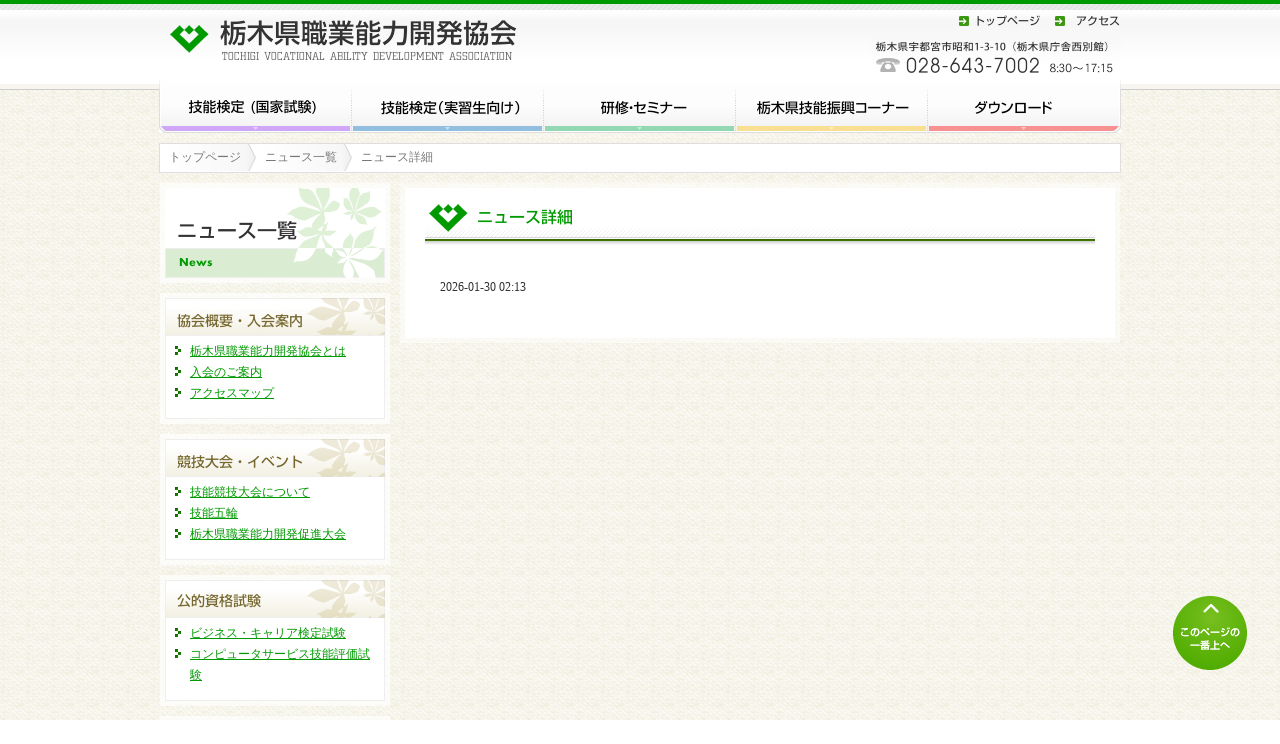

--- FILE ---
content_type: text/html
request_url: https://tochi-vada.or.jp/news_detail.html?eid=00122
body_size: 6297
content:
<!DOCTYPE html>
<html xmlns="http://www.w3.org/1999/xhtml"><!-- InstanceBegin template="/Templates/index.dwt" codeOutsideHTMLIsLocked="false" -->
<head>
<meta http-equiv="Content-Type" content="text/html; charset=euc-jp" />
<meta http-equiv="Content-Script-Type" content="text/javascript" />
<meta http-equiv="Content-Style-Type" content="text/css" />
<meta http-equiv="content-language" content="ja" />
<meta http-equiv="pragma" content="no-cache" />
<meta http-equiv="Expires" content="0" />
<meta name="robots" content="index,follow" />
<meta name="rating" content="general" />
<meta name="classification" content="business" />
<meta name="coverage" content="Japan" />
<meta name="Targeted Geographic Area" content="Japan" />
<!-- InstanceBeginEditable name="doctitle" -->
<title>ニュース詳細｜栃木県職業能力開発協会</title>
<meta name="Keywords" content="栃木県職業能力開発協会" />
<meta name="Description" content="栃木県職業能力開発協会" />
<!-- InstanceEndEditable -->
<link type="text/css" rel="stylesheet" href="css/index.css" media="screen,print" />
<link rel="stylesheet" type="text/css" href="css/top.css" media="screen,print" />
<!--<script type="text/javascript" src="../js/jquery.js"></script>-->
<script src="https://ajax.googleapis.com/ajax/libs/jquery/3.1.1/jquery.min.js"></script>
<script type="text/javascript" src="js/jquery.cookie.js"></script>
<script type="text/javascript" src="js/jquery.newwin.js"></script>
<script type="text/javascript" src="js/onload.js"></script>
<!--[if IE]>
<link rel="stylesheet" type="text/css" href="css/ie6.css" media="all" />
<![endif]-->
<!--[if gte IE 8]>
<link rel="stylesheet" type="text/css" href="css/ie9.css" media="screen,print" />
<![endif]-->
<!-- InstanceBeginEditable name="head" -->
<link rel="stylesheet" type="text/css" href="css/contents.css" media="screen,print" />
<!-- InstanceEndEditable -->
</head>
<body>
<div id="container">
    <div id="head">
        <h1><a href="index.html">栃木県職業能力開発協会</a></h1>
        <ul>
            <li id="head_li1"><a href="index.html">トップページ</a></li>
            <li id="head_li2"><a href="outline.html#s4">アクセス</a></li>
        </ul>
        <address>
        栃木県宇都宮市昭和2-2-5 北庁舎2号館 tel.028-643-7002
        </address>
    </div>
    <div id="menu">
        <ul>
            <li id="li1"><a href="examination.html">技能検定 (国家試験)</a></li>
            <li id="li2"><a href="intern.html">技能検定 (実習生向け)</a></li>
            <li id="li3"><a href="seminar.html">研修・セミナー</a></li>
            <li id="li4"><a href="meister.html">栃木県技能振興コーナー</a></li>
            <li id="li5"><a href="download.html">ダウンロード</a></li>
        </ul>
    </div>
    <!-- InstanceBeginEditable name="EditRegion4" -->
    <ul id="crumbs">
        <li><a href="index.html">トップページ</a></li>
        <li><a href="news.html">ニュース一覧</a></li>
		<li>ニュース詳細</li>
    </ul>
    <!-- InstanceEndEditable -->
    <div id="contents">
        <div id="left"><!-- InstanceBeginEditable name="EditRegion5" -->
            <h2 id="news_main">ニュース</h2>
            <!-- InstanceEndEditable -->
            <div class="left_box">
                <h3 id="left_title1"><a href="outline.html">協会概要・入会案内</a></h3>
                    <ul>
                        <li><a href="outline.html#s1">栃木県職業能力開発協会とは</a></li>
                        <li><a href="outline.html#s2">入会のご案内</a></li>
                        <li><a href="outline.html#s3">アクセスマップ</a></li>
                    </ul>
                    <div class="left_bottom"></div>
            </div>
			<div class="left_box">
				<h3 id="left_title2"><a href="event.html">競技大会・イベント</a></h3>
				<ul>
					<li><a href="event.html#s0">技能競技大会について</a></li>
					<li><a href="event.html#s1">技能五輪</a></li>
					<li><a href="event.html#s4">栃木県職業能力開発促進大会</a></li>
				</ul>
				<div class="left_bottom"></div>
			</div>
			<div class="left_box">
				<h3 id="left_title3"><a href="qualifying.html">公的資格試験</a> </h3>
				<ul>
					<li><a href="qualifying.html#s1">ビジネス・キャリア検定試験</a></li>
					<li><a href="qualifying.html#s2">コンピュータサービス技能評価試験</a></li>
				</ul>
				<div class="left_bottom"></div>
			</div>
			<ol id="left_banner">
				<li id="left_banner1"><a href="union.html">栃木県技能士連合会</a></li>
				<li id="left_banner2"><a href="link.html">リンク集</a></li>
			</ol>
			<div class="left_box">
				<h3 id="left_title4">栃木職業能力開発サービスセンター </h3>
				<p>〒320-0032<br />
					栃木県宇都宮市昭和1‐3‐10<br />
					栃木県庁舎西別館【<a href="https://goo.gl/maps/d7Cgp8ynXAUs5iJ56" class="newwin">地図</a>】<br />
					TEL/028(643)7002(代表)<br />
					FAX/028(600)4321(代表)</p>
				<p class="text_center"><img src="images/qr.jpg" alt="" /><br />
					<a href="http://www.tochi-vada.or.jp/" class="newwin">http://www.tochi-vada.or.jp/</a></p>
				<div class="left_bottom"></div>
			</div>
        </div><div id="main">
            <div class="cont_top"></div>
            <div class="contents_area"><!-- InstanceBeginEditable name="EditRegion3" -->
                <h3 id="news_title2">ニュース一覧</h3>
				<div class="topics_area">
					2026-01-30 02:13
				</div>
                <br class="clr" />
                <!-- InstanceEndEditable --></div>
            <div class="cont_bottom"></div>
        </div>
        <br class="clr" />
    </div>
</div>
<p id="back-top"><a href="#top"><span></span></a></p>
<div id="footer_area">
    <div id="footer">
        <ul id="footer_menu">
            <li id="f_li1"><a href="examination.html">技能検定 (国家試験)</a></li>
            <li id="f_li2"><a href="seminar.html">研修・セミナー</a></li>
            <li id="f_li3"><a href="event.html">競技大会・イベント</a></li>
            <li id="f_li4"><a href="download.html">ダウンロード</a></li>
            <li id="f_li5"><a href="outline.html">協会概要・入会案内</a></li>
            <li id="f_li6"><a href="privacy.html">プライバシーポリシー</a></li>
        </ul>
        <p id="copyright">Copyright (C) 2012 TOCHIGI VOCATIONAL ABILITY DEVELOPMENT ASSOCIATION. All rights reserved. 〒320-0032 栃木県宇都宮市昭和2-2-5 北庁舎2号館</p>
		<!-- InstanceBeginEditable name="EditRegion6" -->
		<p></p>
		<!-- InstanceEndEditable --></div>
</div>
</body>
<!-- InstanceEnd --></html>


--- FILE ---
content_type: text/css
request_url: https://tochi-vada.or.jp/css/index.css
body_size: -8
content:
/* CSS Document */

@import url(common.css);
@import url(defaults.css);


--- FILE ---
content_type: text/css
request_url: https://tochi-vada.or.jp/css/top.css
body_size: 2593
content:
/* CSS Document */

#main_img {
/*background-image:url(../images/top/main_img.jpg);*/
width:960px;
height:360px;
text-indent:-9999px;
margin-left:auto;
margin-right:auto;
clear:both;
}

#top_box1 {
width:340px;
float:left;
}

#top_box1 a,
#top_box2 a {
text-decoration:none;
display:block;
}

#top_box1 a:hover,
#top_box2 a:hover {
text-decoration:none;
display:block;
/*background-color:#FAF3EB;
background-color:#C9B578;*/
background-color:#FFFF99;
}

#top_box2 {
width:340px;
float:right;
}

#top_box1 h3,
#top_box2 h3 {
background-image:url(../images/top/top_title1.jpg);
width:320px;
height:30px;
padding-left:20px;
padding-top:10px;
color:#FFFFFF;
font-size:1.0em;
font-weight:bold;
}

#top_box1 h4,
#top_box2 h4 {
width:300px;
margin-left:auto;
margin-right:auto;
padding-bottom:10px;
color:#006600;
font-weight:bold;
}

#top_box1 blockquote,
#top_box2 blockquote {
width:100px;
height:75px;
padding:5px;
background-color:#F0F0F0;
float:left;
}

#top_box1 p,
#top_box2 p {
width:180px;
float:right;
}


#top_box1 div,
#top_box2 div {
width:300px;
margin-left:auto;
margin-right:auto;
}

#top_title1 {
clear:both;
width:690px;
height:40px;
margin-bottom:20px;
margin-left:auto;
margin-right:auto;
}

#top_title1 a {
background-image:url(../images/top/top_title3.jpg);
width:690px;
height:40px;
text-indent:-9999px;
display:block;
outline:none;
text-decoration:none;
}

#top_news {
width:640px;
height:440px;
margin-left:auto;
margin-right:auto;
overflow:auto;
}

#top_news dt {
width:80px;
float:left;
padding:5px;
}

#top_news dd {
margin-left:90px;
width:520px;
padding:5px;
}

#top_news dd a {
text-decoration:none;
}

.even {
background-color:#F5F5F5;
}

#top_banner {
width:620px;
margin-left:auto;
margin-right:auto;
}

#top_banner li {
width:310px;
float:left;
text-align:center;
}

#left_banner1 a {
background-image:url(../images/left_banner1.jpg);
width:230px;
height:50px;
text-indent:-9999px;
display:block;
outline:none;
text-decoration:none;
}

#left_banner1 a:hover {background-image:url(../images/left_banner1o.jpg);}

#left_banner2 a {
background-image:url(../images/left_banner2.jpg);
width:230px;
height:50px;
text-indent:-9999px;
display:block;
outline:none;
text-decoration:none;
}

#left_banner2 a:hover {background-image:url(../images/left_banner2o.jpg);}




#left_banner3 a {
background-image:url(../images/left_banner3.jpg);
width:230px;
height:50px;
text-indent:-9999px;
display:block;
outline:none;
text-decoration:none;
}

#left_banner3 a:hover {background-image:url(../images/left_banner3o.jpg);}

.bx-wrapper .bx-pager, .bx-wrapper .bx-controls-auto {
    position: absolute;
    bottom: -15px !important;
    width: 100%;
}













--- FILE ---
content_type: text/css
request_url: https://tochi-vada.or.jp/css/contents.css
body_size: 21585
content:
/*
#######################################

��R���e���c���

#######################################
*/

#jamp_text {
background-image:url(../images/jamp_text.jpg);
width:520px;
height:30px;
margin-bottom:10px;
text-indent:-9999px;
margin-left:auto;
margin-right:auto;
}

.cont_menu {
width:670px;
height:30px;<strong></strong>
margin-left:auto;
margin-right:auto;
}

.cont_menu li {
float:left;
margin-right:5px;
}

.link_dl {
width:640px;
margin-top:20px;
margin-left:auto;
margin-right:auto;
}

.link_dl dt {
width:300px;
float:left;
clear:both;
padding:5px;
border-top:1px dashed #CCCCCC;
}

.link_dl dd {
width:320px;
margin-left:310px;
padding:5px;
border-top:1px dashed #CCCCCC;
}

/*.cont_menu li {
float:left;
height:30px;
color: #fff;
text-shadow: 0 -1px 1px rgba(0, 0, 0, 0.4), 0 1px 1px rgba(255, 255, 255, 0.5);
border: 1px solid #FFFFFF;
box-shadow: inset 0 -1px 1px rgba(0, 0, 0, 0.9), inset 0 1px 0 rgba(255, 255, 255, 0.4);
line-height:110%;
padding:10px 20px 10px 30px;
font-family: "Palatino Linotype", "Book Antiqua", Palatino, serif;
background: url(../images/cont_menu.png) no-repeat 3% center, -webkit-gradient(linear, left top, left bottom, color-stop(0.55, #52A0EC), color-stop(0.54, #52A0EC), color-stop(0.00, #D6F7FF));
background: url(../images/cont_menu.png) no-repeat 3% center, -webkit-linear-gradient(top, #D6F7FF 0%, #52A0EC 54%, #52A0EC 55%);
background: url(../images/cont_menu.png) no-repeat 3% center, -moz-linear-gradient(top, #D6F7FF 0%, #52A0EC 54%, #52A0EC 55%);
background: url(../images/cont_menu.png) no-repeat 3% center, -o-linear-gradient(top, #D6F7FF 0%, #52A0EC 54%, #52A0EC 55%);
background: url(../images/cont_menu.png) no-repeat 3% center, -ms-linear-gradient(top, #D6F7FF 0%, #52A0EC 54%, #52A0EC 55%);
background: url(../images/cont_menu.png) no-repeat 3% center, linear-gradient(to bottom, #D6F7FF 0%, #52A0EC 54%, #52A0EC 55%);
margin-right:5px;
display:inline-table;
vertical-align:middle;
/background-color:#52A0EC;
background-color:#52A0EC\9;
/background-image:url(../images/cont_menuie.gif);
background-image:url(../images/cont_menuie.gif)\9;
/background-repeat:no-repeat;
background-repeat:no-repeat\9;
/background-position:left center;
background-position:left center\9;
}

.cont_menu li {
color:#FFFFFF;
 }
.cont_menu li {  }

.cont_menu li a {
text-decoration:none;
color:#FFFFFF;
vertical-align:middle;
}

.cont_menu li p {
display:table-cell;
vertical-align:middle;
}*/

/*
#######################################

��_�E�����[�h

#######################################
*/

#download_main {
background-image:url(../images/download/title.jpg);
width:230px;
height:100px;
text-indent:-9999px;
margin-bottom:10px;
}

#download_title1 {
background-image:url(../images/download/title1.jpg);
width:670px;
height:50px;
text-indent:-9999px;
margin-left:auto;
margin-right:auto;
}

/*
#######################################

��Z�\����(�������)

#######################################
*/

#examination_main {
background-image:url(../images/examination/title.jpg);
width:230px;
height:100px;
text-indent:-9999px;
margin-bottom:10px;
}

#examination_title1 {
background-image:url(../images/examination/title1.jpg);
width:670px;
height:50px;
text-indent:-9999px;
margin-left:auto;
margin-right:auto;
margin-top:30px;
clear:both;
}

#examination_title2 {
background-image:url(../images/examination/title2.jpg);
width:670px;
height:50px;
text-indent:-9999px;
margin-left:auto;
margin-right:auto;
margin-top:30px;
}

#examination_title3 {
background-image:url(../images/examination/title3.jpg);
width:470px;
height:26px;
text-indent:-9999px;
}

#examination_title4 {
background-image:url(../images/examination/title4.jpg);
width:470px;
height:26px;
text-indent:-9999px;
}

#examination_title5 {
background-image:url(../images/examination/title5.jpg);
width:670px;
height:50px;
text-indent:-9999px;
margin-left:auto;
margin-right:auto;
margin-top:30px;
}

#examination_title6 {
background-image:url(../images/examination/title6.jpg);
width:670px;
height:50px;
text-indent:-9999px;
margin-left:auto;
margin-right:auto;
margin-top:30px;
}

#examination_st1 {
background-image:url(../images/examination/st1.jpg);
height:52px;
width:650px;
text-indent:-9999px;
margin-left:auto;
margin-right:auto;
margin-top:20px;
}

#examination_st2 {
background-image:url(../images/examination/st2.jpg);
height:52px;
width:650px;
text-indent:-9999px;
margin-left:auto;
margin-right:auto;
margin-top:10px;
}

#examination_st3 {
background-image:url(../images/examination/st3.jpg);
height:52px;
width:650px;
text-indent:-9999px;
margin-left:auto;
margin-right:auto;
margin-top:10px;
}

#examination_st4 {
background-image:url(../images/examination/st4.jpg);
height:52px;
width:650px;
text-indent:-9999px;
margin-left:auto;
margin-right:auto;
margin-top:10px;
}

#examination_st5 {
background-image:url(../images/examination/st5.jpg);
height:34px;
width:640px;
text-indent:-9999px;
margin-top:20px;
margin-bottom:10px;
}

#examination_st6 {
background-image:url(../images/examination/st6.jpg);
height:34px;
width:640px;
text-indent:-9999px;
margin-top:20px;
margin-bottom:10px;
}

#examination_st7 {
background-image:url(../images/examination/st7.jpg);
height:52px;
width:650px;
text-indent:-9999px;
margin-left:auto;
margin-right:auto;
margin-top:10px;
}


.examination_box {
background-image:url(../images/examination/down_arrow.jpg);
background-repeat:no-repeat;
background-position:right bottom;
width:650px;
margin-left:auto;
margin-right:auto;
padding-bottom:50px;
padding-top:10px;
margin-bottom:15px;
}

.examination_boxend {
width:650px;
margin-left:auto;
margin-right:auto;
padding-bottom:20px;
padding-top:10px;
margin-bottom:15px;
}

.examination_boxend ul,
.examination_box ul {
width:640px;
margin-left:auto;
margin-right:auto;
}

.examination_boxend li,
.examination_box li {
list-style:disc;
margin-left:20px;
}

#examination_tt1 {
background-image:url(../images/examination/tt1.jpg);
height:52px;
width:650px;
text-indent:-9999px;
margin-left:auto;
margin-right:auto;
margin-top:10px;
}

#examination_tt2 {
background-image:url(../images/examination/tt2.jpg);
height:52px;
width:650px;
text-indent:-9999px;
margin-left:auto;
margin-right:auto;
margin-top:10px;
}

#examination_tt3 {
background-image:url(../images/examination/tt3.jpg);
height:52px;
width:650px;
text-indent:-9999px;
margin-left:auto;
margin-right:auto;
margin-top:10px;
}

#examination_tt4 {
background-image:url(../images/examination/tt4.jpg);
height:52px;
width:650px;
text-indent:-9999px;
margin-left:auto;
margin-right:auto;
margin-top:10px;
}

#examination_tt5 {
background-image:url(../images/examination/tt5.jpg);
height:52px;
width:650px;
text-indent:-9999px;
margin-left:auto;
margin-right:auto;
margin-top:10px;
}

#examination_tt6 {
background-image:url(../images/examination/tt6.jpg);
height:52px;
width:650px;
text-indent:-9999px;
margin-left:auto;
margin-right:auto;
margin-top:10px;
}

#examination_tt7 {
background-image:url(../images/examination/tt7.jpg);
height:52px;
width:650px;
text-indent:-9999px;
margin-left:auto;
margin-right:auto;
margin-top:10px;
}

#examination_tt8 {
background-image:url(../images/examination/tt8.jpg);
height:52px;
width:650px;
text-indent:-9999px;
margin-left:auto;
margin-right:auto;
margin-top:10px;
}

#examination_tt9 {
background-image:url(../images/examination/tt9.jpg);
height:52px;
width:650px;
text-indent:-9999px;
margin-left:auto;
margin-right:auto;
margin-top:10px;
}

#examination_tt10 {
background-image:url(../images/examination/tt10.jpg);
height:52px;
width:650px;
text-indent:-9999px;
margin-left:auto;
margin-right:auto;
margin-top:10px;
}

/*
#######################################

��Z�\����(ﾀ�K����)

#######################################
*/

#intern_main {
background-image:url(../images/intern/title.jpg);
width:230px;
height:100px;
text-indent:-9999px;
margin-bottom:10px;
}

#intern_title1 {
background-image:url(../images/intern/title1.jpg);
width:670px;
height:50px;
text-indent:-9999px;
margin-left:auto;
margin-right:auto;
margin-top:30px;
clear:both;
}

.intern_tt {
background-image:url(../images/intern/tt.jpg);
background-repeat: no-repeat;
height:52px;
width:650px;
margin-left:20px;
margin-top:10px;
padding: 20px 0 0 50px;
color:#006600;
font-weight: bold;
}

/*
#######################################

��C�x���g

#######################################
*/

#event_main {
background-image:url(../images/event/title.jpg);
width:230px;
height:100px;
text-indent:-9999px;
margin-bottom:10px;
}

#event_title0 {
background-image:url(../images/event/title0.jpg);
width:670px;
height:50px;
text-indent:-9999px;
margin-left:auto;
margin-right:auto;
margin-top:30px;
clear:both;
}

#event_title1 {
background-image:url(../images/event/title1.jpg);
width:670px;
height:50px;
text-indent:-9999px;
margin-left:auto;
margin-right:auto;
margin-top:30px;
clear:both;
}

#event_title2 {
background-image:url(../images/event/title2.jpg);
width:670px;
height:50px;
text-indent:-9999px;
margin-left:auto;
margin-right:auto;
margin-top:30px;
clear:both;
}

#event_title3 {
background-image:url(../images/event/title3.jpg);
width:670px;
height:50px;
text-indent:-9999px;
margin-left:auto;
margin-right:auto;
margin-top:30px;
clear:both;
}

#event_title4 {
background-image:url(../images/event/title4.jpg);
width:670px;
height:50px;
text-indent:-9999px;
margin-left:auto;
margin-right:auto;
margin-top:30px;
clear:both;
}


#event_st1 {
background-image:url(../images/event/st1.jpg);
width:649px;
height:52px;
margin-left:auto;
margin-right:auto;
text-indent:-9999px;
}

#event_st2 {
background-image:url(../images/event/st2.jpg);
width:649px;
height:52px;
margin-left:auto;
margin-right:auto;
text-indent:-9999px;
}

#event_st3 {
background-image:url(../images/event/st3.jpg);
width:649px;
height:52px;
margin-left:auto;
margin-right:auto;
text-indent:-9999px;
}

/*
#######################################

����T�v

#######################################
*/

#outline_main {
background-image:url(../images/outline/title.jpg);
width:230px;
height:100px;
text-indent:-9999px;
margin-bottom:10px;
}

#outline_title1 {
background-image:url(../images/outline/title1.jpg);
width:670px;
height:50px;
text-indent:-9999px;
margin-left:auto;
margin-right:auto;
margin-top:30px;
clear:both;
}

#outline_title2 {
background-image:url(../images/outline/title2.jpg);
width:670px;
height:50px;
text-indent:-9999px;
margin-left:auto;
margin-right:auto;
margin-top:30px;
clear:both;
}

#outline_title3 {
background-image:url(../images/outline/title3.jpg);
width:670px;
height:50px;
text-indent:-9999px;
margin-left:auto;
margin-right:auto;
margin-top:30px;
clear:both;
}

#outline_st1 {
background-image:url(../images/outline/st1.jpg);
height:24px;
width:400px;
text-indent:-9999px;
margin-left:5px;
margin-top:5px;
margin-bottom:5px;
}

#outline_st2 {
background-image:url(../images/outline/st2.jpg);
height:52px;
width:649px;
text-indent:-9999px;
margin-left:auto;
margin-right:auto;
margin-bottom:10px;
margin-top:10px;
}

#outline_st3 {
background-image:url(../images/outline/st3.jpg);
height:52px;
width:649px;
text-indent:-9999px;
margin-left:auto;
margin-right:auto;
margin-bottom:10px;
margin-top:10px;
}

#outline_st4 {
background-image:url(../images/outline/st4.jpg);
height:52px;
width:649px;
text-indent:-9999px;
margin-left:auto;
margin-right:auto;
margin-bottom:10px;
margin-top:10px;
}

#outline_st5 {
background-image:url(../images/outline/st5.jpg);
height:52px;
width:649px;
text-indent:-9999px;
margin-left:auto;
margin-right:auto;
margin-bottom:10px;
margin-top:10px;
}

#maps {
width:640px;
height:400px;
margin-left:auto;
margin-right:auto;
margin-top:10px;
margin-bottom:10px;
}


/*
#######################################

��Z�~�i�[

#######################################
*/

#seminar_main {
background-image:url(../images/seminar/title.jpg);
width:230px;
height:100px;
text-indent:-9999px;
margin-bottom:10px;
}

#seminar_title1 {
background-image:url(../images/seminar/title1.jpg);
width:670px;
height:50px;
text-indent:-9999px;
margin-left:auto;
margin-right:auto;
clear:both;
}

#seminar_st1 {
background-image:url(../images/seminar/st1.jpg);
height:52px;
width:649px;
text-indent:-9999px;
margin-left:auto;
margin-right:auto;
margin-top:10px;
margin-bottom:10px;
}

#seminar_st2 {
background-image:url(../images/seminar/st2.jpg);
height:52px;
width:649px;
text-indent:-9999px;
margin-left:auto;
margin-right:auto;
margin-top:10px;
margin-bottom:10px;
}

#seminar_st3 {
background-image:url(../images/seminar/st3.jpg);
height:52px;
width:649px;
text-indent:-9999px;
margin-left:auto;
margin-right:auto;
margin-top:10px;
margin-bottom:10px;
}


/*
#######################################

���I��i���

#######################################
*/

#qualifying_main {
background-image:url(../images/qualifying/title.jpg);
width:230px;
height:100px;
text-indent:-9999px;
margin-bottom:10px;
}

#qualifying_title1 {
background-image:url(../images/qualifying/title1.jpg);
width:670px;
height:50px;
text-indent:-9999px;
margin-left:auto;
margin-right:auto;
margin-top:30px;
clear:both;
}

#qualifying_title2 {
background-image:url(../images/qualifying/title2.jpg);
width:670px;
height:50px;
text-indent:-9999px;
margin-left:auto;
margin-right:auto;
margin-top:30px;
clear:both;
}

#qualifying_title3 {
background-image:url(../images/qualifying/title3.jpg);
width:670px;
height:50px;
text-indent:-9999px;
margin-left:auto;
margin-right:auto;
margin-top:30px;
clear:both;
}

#qualifying_st1 {
background-image:url(../images/qualifying/st1.jpg);
height:52px;
width:649px;
text-indent:-9999px;
margin-left:auto;
margin-right:auto;
margin-top:10px;
margin-bottom:10px;
}

#qualifying_st2 {
background-image:url(../images/qualifying/st2.jpg);
height:52px;
width:649px;
text-indent:-9999px;
margin-left:auto;
margin-right:auto;
margin-top:10px;
margin-bottom:10px;
}

#qualifying_st3 {
background-image:url(../images/qualifying/st3.jpg);
height:52px;
width:649px;
text-indent:-9999px;
margin-left:auto;
margin-right:auto;
margin-top:10px;
margin-bottom:10px;
}

#qualifying_st4 {
background-image:url(../images/qualifying/st4.jpg);
height:52px;
width:649px;
text-indent:-9999px;
margin-left:auto;
margin-right:auto;
margin-top:10px;
margin-bottom:10px;
}

#qualifying_st5 {
background-image:url(../images/qualifying/st5.jpg);
height:52px;
width:649px;
text-indent:-9999px;
margin-left:auto;
margin-right:auto;
margin-top:10px;
margin-bottom:10px;
}

#qualifying_st6 {
background-image:url(../images/qualifying/st6.jpg);
height:52px;
width:649px;
text-indent:-9999px;
margin-left:auto;
margin-right:auto;
margin-top:10px;
margin-bottom:10px;
}

#qualifying_st7 {
background-image:url(../images/qualifying/st7.jpg);
height:52px;
width:649px;
text-indent:-9999px;
margin-left:auto;
margin-right:auto;
margin-top:10px;
margin-bottom:10px;
}

#qualifying_st8 {
background-image:url(../images/qualifying/st8.jpg);
height:52px;
width:649px;
text-indent:-9999px;
margin-left:auto;
margin-right:auto;
margin-top:10px;
margin-bottom:10px;
}

#qualifying_st9 {
background-image:url(../images/qualifying/st9.jpg);
height:52px;
width:649px;
text-indent:-9999px;
margin-left:auto;
margin-right:auto;
margin-top:10px;
margin-bottom:10px;
}

/*
#######################################

��E��\��J��T�[�r�X�Z���^�[(SC)���

#######################################
*/

#vadsc_main {
background-image:url(../images/vadsc/title.jpg);
width:230px;
height:100px;
text-indent:-9999px;
margin-bottom:10px;
}

#vadsc_title1 {
background-image:url(../images/vadsc/title1.jpg);
width:670px;
height:50px;
text-indent:-9999px;
margin-left:auto;
margin-right:auto;
}


#vadsc_st1 {
background-image:url(../images/vadsc/st1.jpg);
height:52px;
width:649px;
text-indent:-9999px;
margin-left:auto;
margin-right:auto;
margin-top:10px;
margin-bottom:10px;
}

#vadsc_st2 {
background-image:url(../images/vadsc/st2.jpg);
height:52px;
width:649px;
text-indent:-9999px;
margin-left:auto;
margin-right:auto;
margin-top:10px;
margin-bottom:10px;
}

#vadsc_st3 {
background-image:url(../images/vadsc/st3.jpg);
height:52px;
width:649px;
text-indent:-9999px;
margin-left:auto;
margin-right:auto;
margin-top:10px;
margin-bottom:10px;
}

/*
#######################################

��A����

#######################################
*/

#union_main {
background-image:url(../images/union/title.jpg);
width:230px;
height:100px;
text-indent:-9999px;
margin-bottom:10px;
}

#union_title1 {
background-image:url(../images/union/title1.jpg);
width:670px;
height:50px;
text-indent:-9999px;
margin-left:auto;
margin-right:auto;
}

#union_st1 {
background-image:url(../images/union/st1.jpg);
height:52px;
width:649px;
text-indent:-9999px;
margin-left:auto;
margin-right:auto;
margin-top:10px;
margin-bottom:10px;
}

#union_st2 {
background-image:url(../images/union/st2.jpg);
height:52px;
width:649px;
text-indent:-9999px;
margin-left:auto;
margin-right:auto;
margin-top:10px;
margin-bottom:10px;
}

#union_st3 {
background-image:url(../images/union/st3.jpg);
height:52px;
width:649px;
text-indent:-9999px;
margin-left:auto;
margin-right:auto;
margin-top:10px;
margin-bottom:10px;
}

#union_table {
width:640px;
margin-left:auto;
margin-right:auto;
}

#union_table td {
padding:5px;
text-align:left;
}


/*
#######################################

������N�W

#######################################
*/

#link_main {
background-image:url(../images/link/title.jpg);
width:230px;
height:100px;
text-indent:-9999px;
margin-bottom:10px;
}

#link_title1 {
background-image:url(../images/link/title1.jpg);
width:670px;
height:50px;
text-indent:-9999px;
margin-left:auto;
margin-right:auto;
}



/*
#######################################

��v���C�o�V�[�|���V�[

#######################################
*/

#privacy_main {
background-image:url(../images/privacy/title.jpg);
width:230px;
height:100px;
text-indent:-9999px;
margin-bottom:10px;
}

#privacy_title1 {
background-image:url(../images/privacy/title1.jpg);
width:670px;
height:50px;
text-indent:-9999px;
margin-left:auto;
margin-right:auto;
}


/*
#######################################

��j���[�X

#######################################
*/

#news_main {
background-image:url(../images/news/title.jpg);
width:230px;
height:100px;
text-indent:-9999px;
margin-bottom:10px;
}

#news_title1 {
background-image:url(../images/news/title1.jpg);
width:670px;
height:50px;
text-indent:-9999px;
margin-left:auto;
margin-right:auto;
margin-bottom:20px;
}

#news_title2 {
background-image:url(../images/news/title2.jpg);
width:670px;
height:50px;
text-indent:-9999px;
margin-left:auto;
margin-right:auto;
margin-bottom:20px;
}

#news {
width:640px;
margin-left:auto;
margin-right:auto;
}

#news dt {
width:80px;
float:left;
padding:5px;
}

#news dd {
margin-left:90px;
width:520px;
padding:5px;
}

#news dd a {
text-decoration:none;
}

.even {
background-color:#F5F5F5;
}


/*
#######################################

��j���[�X���

#######################################
*/

.topics_area {
width:640px;
margin-left:auto;
margin-right:auto;
padding-top:10px;
}

.topics_area h3 {
width:630px;
padding-left:10px;
padding-top:10px;
border-top:3px solid #006600;
border-bottom:2px solid #CCCCCC;
height:26px;
font-size:1.2em;
font-weight:bold;
margin-bottom:5px;
}

.topics_area h4 {
width:620px;
margin-left:auto;
margin-right:auto;
padding-left:6px;
border-left:4px solid #80C269;
padding-top:8px;
padding-bottom:5px;
margin-bottom:10px;
margin-top:10px;
font-weight:bold;
}

.topics_area p {
width:620px;
margin-left:auto;
margin-right:auto;
clear:both;
}

.topics_area ul {
width:620px;
}

.topics_area ul li {
width:310px;
float:left;
text-align:center;
margin-bottom:10px;
}

.topics_area table {
width:620px;
margin-left:auto;
margin-right:auto;
margin-top:10px;
border-top:3px solid #96BF6C;
border-collapse:collapse;
}

.topics_area table th {
padding:5px;
border:1px solid #CCCCCC;
background-color:#F5F8EF;
width:100px;
}

.topics_area table td {
padding:5px;
border:1px solid #CCCCCC;
}

.topics_area ol {
width:620px;
margin-left:auto;
margin-right:auto;
clear:both;
padding-top:10px;
margin-bottom:10px;
}

.topics_area ol li a {
background-image:url(../images/news/btn.jpg);
width:224px;
height:44px;
text-indent:-9999px;
display:block;
outline:none;
text-decoration:none;
}

/*
#######################################

�����Z�\�U��R�[�i�[

#######################################
*/

#meister_main {
background-image:url(../images/meister/title.jpg);
width:230px;
height:100px;
text-indent:-9999px;
margin-bottom:10px;
}

#meister_title1 {
background-image:url(../images/meister/title1.jpg);
width:670px;
height:50px;
text-indent:-9999px;
margin-left:auto;
margin-right:auto;
margin-bottom:20px;
}

.meister_ul {
	width:94%;
	margin-left:auto;
	margin-right:auto;
}

.meister_ul li {
	background-image:url(../images/licon1.jpg);
	background-repeat:no-repeat;
	background-position:left top;
	padding-left:20px;
}

#meister_news {
width:640px;
margin-top:10px;
margin-left:auto;
margin-right:auto;
overflow:auto;
border:#00AE4E 3px solid;
}

#meister_news dt {
width:80px;
float:left;
padding:5px;
}

#meister_news dd {
margin-left:90px;
width:520px;
padding:5px;
}

#meister_news dd a {
text-decoration:none;
}

.mr25 {margin-right:45px}


.meister_textarea {
width:640px;
margin-left:auto;
margin-right:auto;
padding-top:10px;
}


.meister_textarea2 {
	width:600px;
	margin-left:auto;
	margin-right:auto;
	padding-bottom:10px;
}

.meister_textarea img,
.meister_textarea2 img {
	width:220px;
}


.meister_ol {
width:650px;
margin-left:auto;
margin-right:auto;
padding-bottom:20px;
}

.meister_ol li {
list-style:decimal;
margin-left:30px;
}

--- FILE ---
content_type: text/css
request_url: https://tochi-vada.or.jp/css/common.css
body_size: 10600
content:
/*
###########################################################################

���演���鴻�帥�ゃ���激�若��

---------------------------------------------------------------------------
###########################################################################
*/

html {
background-image:url(../images/bg.jpg);
}

body {
background-image:url(../images/head_bg.jpg);
background-repeat:repeat-x;
font-size:0.75em;
line-height:1.8em;
color:#333333;
}


html, body	{
_height: 100%;   
_overflow: auto;  
}

.noscript_text {
text-align:center;
font-size:12px;
line-height:160%;
margin-bottom:10px;
margin-top:10px;
}

.center {
text-align:center;
padding-top:10px;
padding-bottom:10px;
}

.contents_area {
width:690px;
margin-left:auto;
margin-right:auto;
}

.contents_textarea {
width:640px;
margin-left:auto;
margin-right:auto;
padding-top:10px;
padding-bottom:10px;
}

.contents_textarea2 {
width:600px;
margin-left:auto;
margin-right:auto;
padding-top:10px;
padding-bottom:10px;
}

.cont_dl {
width:660px;
margin-left:auto;
margin-right:auto;
padding-bottom:20px;
}

.cont_dl dt {
width:100px;
float:left;
border-top:1px dashed #CCCCCC;
clear:left;
}

.cont_dl dd {
width:500px;
margin-bottom:5px;
float:left;
border-top:1px dashed #CCCCCC;
}

.cont_h3 {
width:640px;
margin-left:auto;
margin-right:auto;
margin-top:10px;
font-weight:bold;
padding:5px;
padding-bottom:7px;
clear:both;
font-size:1.2em;
background: -webkit-gradient(linear, left top, left bottom, color-stop(0.93, #fefefe), color-stop(0.91, #009), color-stop(0.84, #009), color-stop(0.83, #fff));
background: -webkit-linear-gradient(top, #fff 82%, #009 82%, #009 90%, #EAEAEA 90%);
background: -moz-linear-gradient(top, #fff 82%, #009 82%, #009 90%, #EAEAEA 90%);
background: -o-linear-gradient(top, #fff 82%, #009 82%, #009 90%, #EAEAEA 90%);
background: -ms-linear-gradient(top, #fff 82%, #009 82%, #009 90%, #EAEAEA 90%);
background: linear-gradient(to bottom, #fff 82%, #009 82%, #009 90%, #EAEAEA 90%);
}

.cont_h4 {
width:630px;
font-weight:bold;
margin-left:auto;
margin-right:auto;
padding-left:10px;
border-left:3px solid #006600;
padding-top:5px;
padding-bottom:5px;
margin-top:20px;
}

.cont_h5 {
width:630px;
font-weight:bold;
margin-left:auto;
margin-right:auto;
padding-left:10px;
border-bottom:1px solid #006600;
padding-top:5px;
font-size:1.0em;
padding-bottom:5px;
margin-top:20px;
}

.accent {
width:600px;
margin-left:auto;
margin-right:auto;
padding:10px;
font-size:0.9em;
text-align:center;
background-color:#FFFCEB;
margin-bottom:15px;
color:#999999;
}

.cont_ul {
width:620px;
margin-left:auto;
margin-right:auto;
padding-bottom:20px;
margin-top:10px;
}

.cont_ul li {
list-style:disc;
margin-left:10px;
}

.cont_ol {
width:620px;
margin-left:auto;
margin-right:auto;
padding-bottom:20px;
}

.cont_ol li {
list-style:decimal;
margin-left:30px;
}

.cont_table {
width:650px;
border-collapse:collapse;
margin-left:auto;
margin-right:auto;
margin-bottom:10px;
table-layout:auto;
}

.cont_table th {
padding:5px;
background-color:#F5FCF3;
font-weight:bold;
text-align:center;
border:1px solid #CCCCCC;
}

.cont_table td {
padding:5px;
border:1px solid #CCCCCC;
}


.cont_table2 {
width:620px;
border-collapse:collapse;
margin-left:auto;
margin-right:auto;
margin-bottom:10px;
table-layout:auto;
}

.cont_table2 th {
padding:5px;
background-color:#F5FCF3;
font-weight:bold;
text-align:center;
border:1px solid #CCCCCC;
}

.cont_table2 td {
padding:5px;
text-align:center;
border:1px solid #CCCCCC;
}

.cont_table td strong {
font-weight:bold;
}

.greembox {
width:620px;
margin-left:auto;
margin-right:auto;
border-radius:6px;
background-color:#EDF4E9;
padding:10px;
background-image:url(../images/green_bg.jpg);
background-repeat:no-repeat;
background-position:right bottom;
}

.greembox p {
width:600px;
margin-left:auto;
margin-right:auto;
margin-bottom:10px;
}

/*
###########################################################################

�������若��

---------------------------------------------------------------------------
###########################################################################
*/


#container {
width:962px;
margin-left:auto;
margin-right:auto;
}

#head {
width:962px;
margin-left:auto;
margin-right:auto;
}

#head h1 {
background-image:url(../images/logo.jpg);
width:380px;
height:71px;
text-indent:-9999px;
float:left;
}

#head h1 a {
background-image:url(../images/logo.jpg);
width:380px;
height:71px;
text-indent:-9999px;
display:block;
outline:none;
text-decoration:none;
}

#head ul {
margin-top:10px;
margin-bottom:5px;
width:168px;
height:21px;
float:right;
}

#head li {
height:21px;
float:left;
}

#head li a {
background-image:url(../images/head_menu.jpg);
height:21px;
text-indent:-9999px;
display:block;
outline:none;
text-decoration:none;
}

#head address {
background-image:url(../images/address.jpg);
width:250px;
height:40px;
text-indent:-9999px;
float:right;
clear:right;
}

#head_li1 a {
width:94px;
}

#head_li2 a {
background-position:-94px 0px;
width:74px;
}

#menu {
width:962px;
height:57px;
clear:both;
margin-bottom:10px;
}

#menu li {
float:left;
}

#menu li a {
background-image:url(../images/menu.jpg);
text-indent:-9999px;
display:block;
outline:none;
height:57px;
text-decoration:none;
}

#li1 a {width:193px;background-position:0px 0px;}
#li2 a {width:192px;background-position:-193px 0px;}
#li3 a {width:192px;background-position:-385px 0px;}
#li4 a {width:192px;background-position:-577px 0px;}
#li5 a {width:193px;background-position:-769px 0px;}

#li1 a:hover {width:193px;background-position:0px -57px;}
#li2 a:hover {width:192px;background-position:-193px -57px;}
#li3 a:hover {width:192px;background-position:-385px -57px;}
#li4 a:hover {width:192px;background-position:-577px -57px;}
#li5 a:hover {width:193px;background-position:-769px -57px;}


#contents {
width:960px;
margin-left:auto;
margin-right:auto;
padding-top:10px;
clear:both;
}

#left {
width:230px;
float:left;
}

.left_box {
width:230px;
background-image:url(../images/left_bg.jpg);
background-repeat:repeat-y;
margin-bottom:10px;
}

#left_title1 {
margin-bottom:5px;
height:43px;
width:230px;
}

#left_title1 a {
background-image:url(../images/left_title.jpg);
height:43px;
width:230px;
text-indent:-9999px;
display:block;
outline:none;
text-decoration:none;
}

/*#left_title1 a:hover {
background-image:url(../images/left_titleo.jpg);
height:43px;
width:230px;
text-indent:-9999px;
display:block;
outline:none;
text-decoration:none;
}*/

#left_title2 {
height:43px;
width:230px;
margin-bottom:5px;
}

#left_title2 a {
background-image:url(../images/left_title2.jpg);
height:43px;
width:230px;
text-indent:-9999px;
display:block;
outline:none;
text-decoration:none;
}

/*#left_title2 a:hover {
background-image:url(../images/left_title2o.jpg);
height:43px;
width:230px;
text-indent:-9999px;
display:block;
outline:none;
text-decoration:none;
}*/

#left_title3 {
height:43px;
width:230px;
margin-bottom:5px;
}

#left_title3 a {
background-image:url(../images/left_title3.jpg);
height:43px;
width:230px;
text-indent:-9999px;
display:block;
outline:none;
text-decoration:none;
}

/*#left_title3 a:hover {
background-image:url(../images/left_title3o.jpg);
height:43px;
width:230px;
text-indent:-9999px;
display:block;
outline:none;
text-decoration:none;
}*/

#left_title4 {
background-image:url(../images/left_title4.jpg);
height:38px;
width:230px;
text-indent:-9999px;
margin-bottom:5px;
}

.left_box ul {
width:210px;
margin-left:auto;
margin-right:auto;
margin-bottom:5px;
}

.left_box ul li {
background-image:url(../images/licon1.jpg);
background-repeat:no-repeat;
padding-left:20px;
}

.left_box p {
width:200px;
margin-left:auto;
margin-right:auto;
}

.left_bottom {
background-image:url(../images/left_bottom.jpg);
height:15px;
width:230px;
text-indent:-9999px;
background-repeat:no-repeat;
clear:both;
}

#left_banner li {
margin-bottom:5px;
}

#main {
background-image:url(../images/cont_bg.jpg);
background-repeat:repeat-y;
width:720px;
float:right;
}

.cont_top {
background-image:url(../images/cont_head.jpg);
background-repeat:no-repeat;
width:720px;
height:14px;
}

.cont_bottom {
background-image:url(../images/cont_bottom.jpg);
background-repeat:no-repeat;
width:720px;
height:24px;
}


/*
###########################################################################

�������若��

---------------------------------------------------------------------------
###########################################################################
*/

#footer_area {
background-image:url(../images/footer_bg.jpg);
background-repeat:repeat-x;
height:100px;
width:100%;
}

#footer {
width:960px;
margin-left:auto;
margin-right:auto;
margin-top:10px;
padding-top:15px;
}

#footer_menu {
width:960px;
height:25px;
}

#footer_menu li {
width:160px;
height:25px;
float:left;
}

#footer_menu li a {
background-image:url(../images/footer_menu.jpg);
width:160px;
height:25px;
text-indent:-9999px;
display:block;
outline:none;
text-decoration:none;
}

#f_li1 a {background-position:0px 0px;}
#f_li2 a {background-position:-160px 0px;}
#f_li3 a {background-position:-320px 0px;}
#f_li4 a {background-position:-480px 0px;}
#f_li5 a {background-position:-640px 0px;}
#f_li6 a {background-position:-800px 0px;}

#copyright {
background-image:url(../images/copyright.jpg);
width:540px;
height:39px;
text-indent:-9999px;
float:left;
margin-top:5px;
}

#counter {
width:120px;
padding-top:15px;
float:right;
}


/*
###########################################################################

�����潟����

---------------------------------------------------------------------------
###########################################################################
*/

#back-top {
    position: fixed;
    bottom: 30px;
	right:10px;
	margin-right:10px;
}
#back-top a {
    width: 100px;
    display: block;
}
#back-top span {
    width: 100px;
    height: 100px;
    display: block;
    margin-bottom: 7px;
    background: url(../images/gotop.png) no-repeat center center;
}



/*
###########################################################################

�����潟����

---------------------------------------------------------------------------
###########################################################################
*/

#crumbs {
height:2.3em;
background-color:#FFFFFF;
border:1px solid #dedede;
}

#crumbs li {
float:left;
line-height:2.3em;
color:#777;
padding-left:.75em;
}

#crumbs li a {
background:url(../images/crumbs.jpg) no-repeat right center;
display:block;
padding:0 15px 0 0;
}

#crumbs li a:link,
#crumbs li a:visited {
color:#777;
text-decoration:none;
}
	
a:link, a:visited,	
#crumbs li a:hover,
#crumbs li a:focus {
color:#dd2c0d;
}



--- FILE ---
content_type: text/css
request_url: https://tochi-vada.or.jp/css/defaults.css
body_size: 4333
content:
/*
###########################################################################

  Reset CSS var1.01  (2009/11/17)

---------------------------------------------------------------------------
###########################################################################
*/

html,body,div,span,object,iframe,h1,h2,h3,h4,h5,h6,p,blockquote,pre,a,abbr,
acronym,address,code,del,dfn,em,img,q,dl,dt,dd,ol,ul,li,fieldset,form,label,
legend,table,caption,tbody,tfoot,thead,tr,th,td {margin:0px;padding:0px;border:0px;font-weight:inherit;font-style:inherit;font-family:inherit;}
button,fieldset,form,input,label,legend,select,textarea {font-family:inherit;font-size:1.0em;font-style:inherit;font-weight:inherit;vertical-align:baseline;}
address,caption,cite,code,dfn,em,th,var {font-style:normal;font-weight:normal;text-decoration:none;}
code,kbd,pre,samp,tt {font-family:monospace;line-height:100%;}
a {overflow:hidden;}
abbr,acronym {border:0px;}
caption,th,td {text-align:left;}
ol,ul,li {list-style:none;}
blockquote:before,blockquote:after,q:before,q:after {content:'';}
blockquote, q{quotes:"" "";}
table {border-collapse:collapse;border-spacing:0px;}
hr {visibility:hidden;clear:both;}
img {border:0px;}
a img{border:none;}

/* Reset CSS
---------------------------------------*/

/*---------------------------------------
�^�O������ */
.xhtml {display:none;}
.hidden {visibility:hidden;}
/* �^�O������
---------------------------------------*/

/*---------------------------------------
clear�p */
.clr {clear:both;}
.clr_left {clear:left;}
.clr_right {clear:right;}
.clearfix:after {
content: "."; 
display: block; 
height: 0; 
clear: both; 
visibility: hidden;
}
.clearfix {display: inline-block;}
/* Hides from IE-mac \*/
* html .clearfix {height: 1%;}
.clearfix {display: block;}
/* End hide from IE-mac */
/* clear�p
---------------------------------------*/

/*---------------------------------------
/* �����N�J���[��� 
a.nor:link {text-decoration:underline; color:#000066;}
a.nor:visited {text-decoration:underline;color:#000066;}
a.nor:hover {text-decoration:none; color:#000066;}*/

a:link {text-decoration:underline;color:#009900;}
a:visited{text-decoration:underline;color:#006600;}
a:active {text-decoration:underline;color:#000066;}
a:hover {text-decoration:none; color:#CC0000;}

/*
a.ared:link {text-decoration:underline; color:#FF0000}
a.ared:visited{text-decoration:underline;color:#FF0000}
a.ared:active {text-decoration:underline;color:#FF0000}
a.ared:hover {text-decoration:none; color:#333399}

a.awhite:link {text-decoration:underline;color:#FFFFFF;}
a.awhite:visited{text-decoration:underline;color:#FFFFFF;}
a.awhite:active {text-decoration:underline;color:#FFFFFF;}
a.awhite:hover {text-decoration:none; color:#CC0000;}
/* �����N�J���[���
---------------------------------------*/

/*---------------------------------------
FONT COLOR��� */
.f_red {color:#FF0000;}
.f_bule {color:#0000CC;}
.f_rbule {color:#00CCFF;}
.f_dred {color:#990000;}
.f_white {color:#FFFFFF;}
.f_orange {color:#DF8811;}
.f_green {color:#69952F;}
/* FONT COLOR���
---------------------------------------*/

/*---------------------------------------
�R���|�[�l���g���G���A */
.fl_left {float:left;}
.fl_right {float:right;}
.text_right {text-align:right !important;}
.text_left {text-align:left !important;}
.text_center {text-align:center !important;}
.pointer {cursor:pointer; text-decoration:underline;}
/* �R���|�[�l���g���G���A
---------------------------------------*/

/*---------------------------------------
����w�� */
.w10 {width:10px;}
.w20 {width:20px;}
.w30 {width:30px;}
.w40 {width:40px;}
.w50 {width:50px;}
.w60 {width:60px;}
.w70 {width:70px;}
.w80 {width:80px;}
.w90 {width:90px;}
.w100 {width:100px;}
.w110 {width:110px;}
.w120 {width:120px;}
.w130 {width:130px;}
.w140 {width:140px;}
.w150 {width:150px;}
.w160 {width:160px;}
.w170 {width:170px;}
.w180 {width:180px;}
.w190 {width:190px;}
.w200 {width:200px;}
.w210 {width:210px;}
.w220 {width:220px;}
.w230 {width:230px;}
.w240 {width:240px;}
.w250 {width:250px;}
.w260 {width:260px;}
.w270 {width:270px;}
.w280 {width:280px;}
.w290 {width:290px;}
.w300 {width:300px;}
.w330 {width:330px;}
.w350 {width:350px;}
.w400 {width:400px;}
.w450 {width:450px;}
.w500 {width:500px;}
.w550 {width:550px;}
.w600 {width:600px;}
/* ����w��
---------------------------------------*/

.mr10 {
	margin-right: 10px;
}
.mb10 {
	margin-bottom: 10px;
}


--- FILE ---
content_type: application/javascript
request_url: https://tochi-vada.or.jp/js/onload.js
body_size: 643
content:
// JavaScript Document

$(document).ready(function(){
  // ����s��F����
  $('#top_news dt:even, #top_news dd:even,').addClass('even');
  $('#news dt:even, #news dd:even,').addClass('even');
  // hide #back-top first
    $("#back-top").hide();
    // fade in #back-top
    $(function () {
        $(window).scroll(function () {
            if ($(this).scrollTop() > 100) {
                $('#back-top').fadeIn();
            } else {
                $('#back-top').fadeOut();
            }
        });
        // scroll body to 0px on click
        $('#back-top a').click(function () {
            $('body,html').animate({
                scrollTop: 0
            }, 800);
            return false;
        });
    });
});


--- FILE ---
content_type: application/javascript
request_url: https://tochi-vada.or.jp/js/jquery.newwin.js
body_size: 37
content:
$(document).ready(function(){
	$(".newwin").click(function(){
		window.open(this.href,'_blank');
		return false;
	});
});